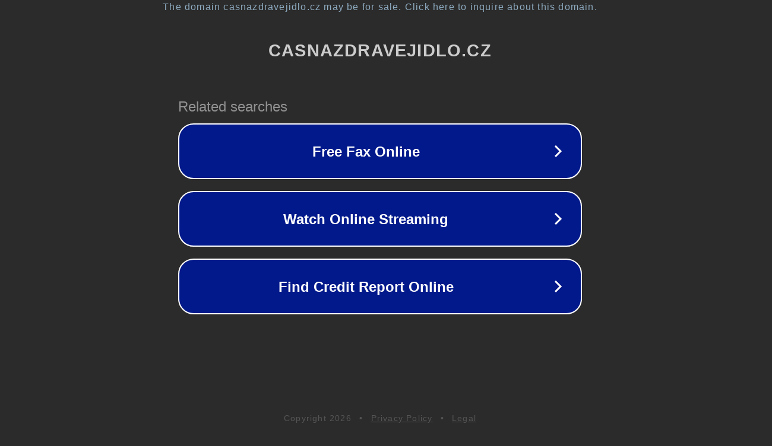

--- FILE ---
content_type: text/html; charset=utf-8
request_url: http://www.casnazdravejidlo.cz/tag/zdravi/
body_size: 1082
content:
<!doctype html>
<html data-adblockkey="MFwwDQYJKoZIhvcNAQEBBQADSwAwSAJBANDrp2lz7AOmADaN8tA50LsWcjLFyQFcb/P2Txc58oYOeILb3vBw7J6f4pamkAQVSQuqYsKx3YzdUHCvbVZvFUsCAwEAAQ==_Jb3MD1Us3YRKNwJPSzJRmsi+bqYAhhTHlNQNLiYzxi/0f1DdHFoD5cOAXtNGM2sXyUJwlaQxma/gIMmPy8qTsg==" lang="en" style="background: #2B2B2B;">
<head>
    <meta charset="utf-8">
    <meta name="viewport" content="width=device-width, initial-scale=1">
    <link rel="icon" href="[data-uri]">
    <link rel="preconnect" href="https://www.google.com" crossorigin>
</head>
<body>
<div id="target" style="opacity: 0"></div>
<script>window.park = "[base64]";</script>
<script src="/bZJApidsZ.js"></script>
</body>
</html>
